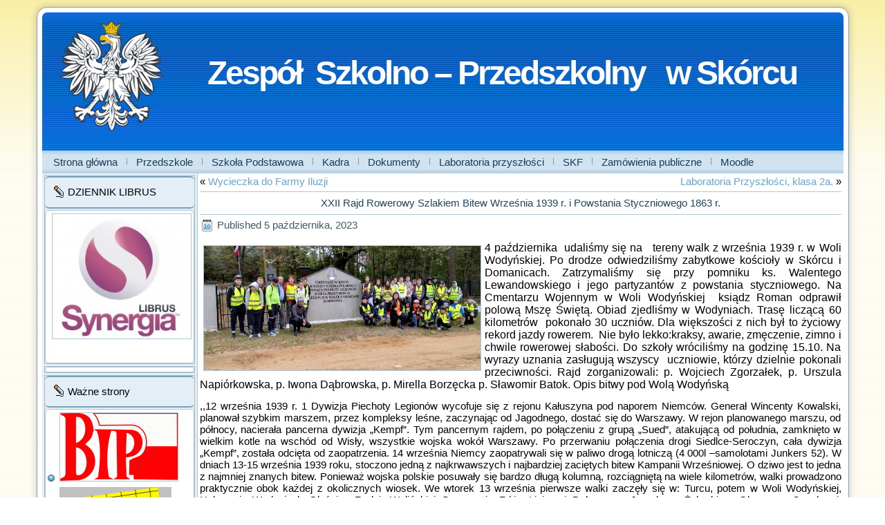

--- FILE ---
content_type: text/html; charset=UTF-8
request_url: https://zspskorzec.pl/2023/10/05/xxii-rajd-rowerowy-szlakiem-bitew-wrzesnia-1939-r-i-powstania-styczniowego-1863-r/
body_size: 10193
content:
<!DOCTYPE html>
<html lang="pl-PL">
<head>
<meta charset="UTF-8" />
<!-- Created by Artisteer v4.3.0.60745 -->
<!--[if lt IE 9]><script src="/html5.js"></script><![endif]-->

<link rel="stylesheet" href="https://zspskorzec.pl/wp-content/themes/zsps10/style.css" media="screen" />
<link rel="pingback" href="https://zspskorzec.pl/xmlrpc.php" />
<title>XXII Rajd Rowerowy Szlakiem Bitew Września 1939 r. i Powstania Styczniowego 1863 r. &#8211; Zespół  Szkolno &#8211; Przedszkolny   w Skórcu</title>

	  <meta name='robots' content='max-image-preview:large' />
<link rel="alternate" type="application/rss+xml" title="Zespół  Szkolno - Przedszkolny   w Skórcu &raquo; Kanał z wpisami" href="https://zspskorzec.pl/feed/" />
<link rel="alternate" type="application/rss+xml" title="Zespół  Szkolno - Przedszkolny   w Skórcu &raquo; Kanał z komentarzami" href="https://zspskorzec.pl/comments/feed/" />
<link rel="alternate" title="oEmbed (JSON)" type="application/json+oembed" href="https://zspskorzec.pl/wp-json/oembed/1.0/embed?url=https%3A%2F%2Fzspskorzec.pl%2F2023%2F10%2F05%2Fxxii-rajd-rowerowy-szlakiem-bitew-wrzesnia-1939-r-i-powstania-styczniowego-1863-r%2F" />
<link rel="alternate" title="oEmbed (XML)" type="text/xml+oembed" href="https://zspskorzec.pl/wp-json/oembed/1.0/embed?url=https%3A%2F%2Fzspskorzec.pl%2F2023%2F10%2F05%2Fxxii-rajd-rowerowy-szlakiem-bitew-wrzesnia-1939-r-i-powstania-styczniowego-1863-r%2F&#038;format=xml" />
<style id='wp-img-auto-sizes-contain-inline-css' type='text/css'>
img:is([sizes=auto i],[sizes^="auto," i]){contain-intrinsic-size:3000px 1500px}
/*# sourceURL=wp-img-auto-sizes-contain-inline-css */
</style>

<style id='wp-emoji-styles-inline-css' type='text/css'>

	img.wp-smiley, img.emoji {
		display: inline !important;
		border: none !important;
		box-shadow: none !important;
		height: 1em !important;
		width: 1em !important;
		margin: 0 0.07em !important;
		vertical-align: -0.1em !important;
		background: none !important;
		padding: 0 !important;
	}
/*# sourceURL=wp-emoji-styles-inline-css */
</style>
<link rel='stylesheet' id='wp-block-library-css' href='https://zspskorzec.pl/wp-includes/css/dist/block-library/style.min.css?ver=6.9' type='text/css' media='all' />
<style id='global-styles-inline-css' type='text/css'>
:root{--wp--preset--aspect-ratio--square: 1;--wp--preset--aspect-ratio--4-3: 4/3;--wp--preset--aspect-ratio--3-4: 3/4;--wp--preset--aspect-ratio--3-2: 3/2;--wp--preset--aspect-ratio--2-3: 2/3;--wp--preset--aspect-ratio--16-9: 16/9;--wp--preset--aspect-ratio--9-16: 9/16;--wp--preset--color--black: #000000;--wp--preset--color--cyan-bluish-gray: #abb8c3;--wp--preset--color--white: #ffffff;--wp--preset--color--pale-pink: #f78da7;--wp--preset--color--vivid-red: #cf2e2e;--wp--preset--color--luminous-vivid-orange: #ff6900;--wp--preset--color--luminous-vivid-amber: #fcb900;--wp--preset--color--light-green-cyan: #7bdcb5;--wp--preset--color--vivid-green-cyan: #00d084;--wp--preset--color--pale-cyan-blue: #8ed1fc;--wp--preset--color--vivid-cyan-blue: #0693e3;--wp--preset--color--vivid-purple: #9b51e0;--wp--preset--gradient--vivid-cyan-blue-to-vivid-purple: linear-gradient(135deg,rgb(6,147,227) 0%,rgb(155,81,224) 100%);--wp--preset--gradient--light-green-cyan-to-vivid-green-cyan: linear-gradient(135deg,rgb(122,220,180) 0%,rgb(0,208,130) 100%);--wp--preset--gradient--luminous-vivid-amber-to-luminous-vivid-orange: linear-gradient(135deg,rgb(252,185,0) 0%,rgb(255,105,0) 100%);--wp--preset--gradient--luminous-vivid-orange-to-vivid-red: linear-gradient(135deg,rgb(255,105,0) 0%,rgb(207,46,46) 100%);--wp--preset--gradient--very-light-gray-to-cyan-bluish-gray: linear-gradient(135deg,rgb(238,238,238) 0%,rgb(169,184,195) 100%);--wp--preset--gradient--cool-to-warm-spectrum: linear-gradient(135deg,rgb(74,234,220) 0%,rgb(151,120,209) 20%,rgb(207,42,186) 40%,rgb(238,44,130) 60%,rgb(251,105,98) 80%,rgb(254,248,76) 100%);--wp--preset--gradient--blush-light-purple: linear-gradient(135deg,rgb(255,206,236) 0%,rgb(152,150,240) 100%);--wp--preset--gradient--blush-bordeaux: linear-gradient(135deg,rgb(254,205,165) 0%,rgb(254,45,45) 50%,rgb(107,0,62) 100%);--wp--preset--gradient--luminous-dusk: linear-gradient(135deg,rgb(255,203,112) 0%,rgb(199,81,192) 50%,rgb(65,88,208) 100%);--wp--preset--gradient--pale-ocean: linear-gradient(135deg,rgb(255,245,203) 0%,rgb(182,227,212) 50%,rgb(51,167,181) 100%);--wp--preset--gradient--electric-grass: linear-gradient(135deg,rgb(202,248,128) 0%,rgb(113,206,126) 100%);--wp--preset--gradient--midnight: linear-gradient(135deg,rgb(2,3,129) 0%,rgb(40,116,252) 100%);--wp--preset--font-size--small: 13px;--wp--preset--font-size--medium: 20px;--wp--preset--font-size--large: 36px;--wp--preset--font-size--x-large: 42px;--wp--preset--spacing--20: 0.44rem;--wp--preset--spacing--30: 0.67rem;--wp--preset--spacing--40: 1rem;--wp--preset--spacing--50: 1.5rem;--wp--preset--spacing--60: 2.25rem;--wp--preset--spacing--70: 3.38rem;--wp--preset--spacing--80: 5.06rem;--wp--preset--shadow--natural: 6px 6px 9px rgba(0, 0, 0, 0.2);--wp--preset--shadow--deep: 12px 12px 50px rgba(0, 0, 0, 0.4);--wp--preset--shadow--sharp: 6px 6px 0px rgba(0, 0, 0, 0.2);--wp--preset--shadow--outlined: 6px 6px 0px -3px rgb(255, 255, 255), 6px 6px rgb(0, 0, 0);--wp--preset--shadow--crisp: 6px 6px 0px rgb(0, 0, 0);}:where(.is-layout-flex){gap: 0.5em;}:where(.is-layout-grid){gap: 0.5em;}body .is-layout-flex{display: flex;}.is-layout-flex{flex-wrap: wrap;align-items: center;}.is-layout-flex > :is(*, div){margin: 0;}body .is-layout-grid{display: grid;}.is-layout-grid > :is(*, div){margin: 0;}:where(.wp-block-columns.is-layout-flex){gap: 2em;}:where(.wp-block-columns.is-layout-grid){gap: 2em;}:where(.wp-block-post-template.is-layout-flex){gap: 1.25em;}:where(.wp-block-post-template.is-layout-grid){gap: 1.25em;}.has-black-color{color: var(--wp--preset--color--black) !important;}.has-cyan-bluish-gray-color{color: var(--wp--preset--color--cyan-bluish-gray) !important;}.has-white-color{color: var(--wp--preset--color--white) !important;}.has-pale-pink-color{color: var(--wp--preset--color--pale-pink) !important;}.has-vivid-red-color{color: var(--wp--preset--color--vivid-red) !important;}.has-luminous-vivid-orange-color{color: var(--wp--preset--color--luminous-vivid-orange) !important;}.has-luminous-vivid-amber-color{color: var(--wp--preset--color--luminous-vivid-amber) !important;}.has-light-green-cyan-color{color: var(--wp--preset--color--light-green-cyan) !important;}.has-vivid-green-cyan-color{color: var(--wp--preset--color--vivid-green-cyan) !important;}.has-pale-cyan-blue-color{color: var(--wp--preset--color--pale-cyan-blue) !important;}.has-vivid-cyan-blue-color{color: var(--wp--preset--color--vivid-cyan-blue) !important;}.has-vivid-purple-color{color: var(--wp--preset--color--vivid-purple) !important;}.has-black-background-color{background-color: var(--wp--preset--color--black) !important;}.has-cyan-bluish-gray-background-color{background-color: var(--wp--preset--color--cyan-bluish-gray) !important;}.has-white-background-color{background-color: var(--wp--preset--color--white) !important;}.has-pale-pink-background-color{background-color: var(--wp--preset--color--pale-pink) !important;}.has-vivid-red-background-color{background-color: var(--wp--preset--color--vivid-red) !important;}.has-luminous-vivid-orange-background-color{background-color: var(--wp--preset--color--luminous-vivid-orange) !important;}.has-luminous-vivid-amber-background-color{background-color: var(--wp--preset--color--luminous-vivid-amber) !important;}.has-light-green-cyan-background-color{background-color: var(--wp--preset--color--light-green-cyan) !important;}.has-vivid-green-cyan-background-color{background-color: var(--wp--preset--color--vivid-green-cyan) !important;}.has-pale-cyan-blue-background-color{background-color: var(--wp--preset--color--pale-cyan-blue) !important;}.has-vivid-cyan-blue-background-color{background-color: var(--wp--preset--color--vivid-cyan-blue) !important;}.has-vivid-purple-background-color{background-color: var(--wp--preset--color--vivid-purple) !important;}.has-black-border-color{border-color: var(--wp--preset--color--black) !important;}.has-cyan-bluish-gray-border-color{border-color: var(--wp--preset--color--cyan-bluish-gray) !important;}.has-white-border-color{border-color: var(--wp--preset--color--white) !important;}.has-pale-pink-border-color{border-color: var(--wp--preset--color--pale-pink) !important;}.has-vivid-red-border-color{border-color: var(--wp--preset--color--vivid-red) !important;}.has-luminous-vivid-orange-border-color{border-color: var(--wp--preset--color--luminous-vivid-orange) !important;}.has-luminous-vivid-amber-border-color{border-color: var(--wp--preset--color--luminous-vivid-amber) !important;}.has-light-green-cyan-border-color{border-color: var(--wp--preset--color--light-green-cyan) !important;}.has-vivid-green-cyan-border-color{border-color: var(--wp--preset--color--vivid-green-cyan) !important;}.has-pale-cyan-blue-border-color{border-color: var(--wp--preset--color--pale-cyan-blue) !important;}.has-vivid-cyan-blue-border-color{border-color: var(--wp--preset--color--vivid-cyan-blue) !important;}.has-vivid-purple-border-color{border-color: var(--wp--preset--color--vivid-purple) !important;}.has-vivid-cyan-blue-to-vivid-purple-gradient-background{background: var(--wp--preset--gradient--vivid-cyan-blue-to-vivid-purple) !important;}.has-light-green-cyan-to-vivid-green-cyan-gradient-background{background: var(--wp--preset--gradient--light-green-cyan-to-vivid-green-cyan) !important;}.has-luminous-vivid-amber-to-luminous-vivid-orange-gradient-background{background: var(--wp--preset--gradient--luminous-vivid-amber-to-luminous-vivid-orange) !important;}.has-luminous-vivid-orange-to-vivid-red-gradient-background{background: var(--wp--preset--gradient--luminous-vivid-orange-to-vivid-red) !important;}.has-very-light-gray-to-cyan-bluish-gray-gradient-background{background: var(--wp--preset--gradient--very-light-gray-to-cyan-bluish-gray) !important;}.has-cool-to-warm-spectrum-gradient-background{background: var(--wp--preset--gradient--cool-to-warm-spectrum) !important;}.has-blush-light-purple-gradient-background{background: var(--wp--preset--gradient--blush-light-purple) !important;}.has-blush-bordeaux-gradient-background{background: var(--wp--preset--gradient--blush-bordeaux) !important;}.has-luminous-dusk-gradient-background{background: var(--wp--preset--gradient--luminous-dusk) !important;}.has-pale-ocean-gradient-background{background: var(--wp--preset--gradient--pale-ocean) !important;}.has-electric-grass-gradient-background{background: var(--wp--preset--gradient--electric-grass) !important;}.has-midnight-gradient-background{background: var(--wp--preset--gradient--midnight) !important;}.has-small-font-size{font-size: var(--wp--preset--font-size--small) !important;}.has-medium-font-size{font-size: var(--wp--preset--font-size--medium) !important;}.has-large-font-size{font-size: var(--wp--preset--font-size--large) !important;}.has-x-large-font-size{font-size: var(--wp--preset--font-size--x-large) !important;}
/*# sourceURL=global-styles-inline-css */
</style>

<style id='classic-theme-styles-inline-css' type='text/css'>
/*! This file is auto-generated */
.wp-block-button__link{color:#fff;background-color:#32373c;border-radius:9999px;box-shadow:none;text-decoration:none;padding:calc(.667em + 2px) calc(1.333em + 2px);font-size:1.125em}.wp-block-file__button{background:#32373c;color:#fff;text-decoration:none}
/*# sourceURL=/wp-includes/css/classic-themes.min.css */
</style>
<link rel='stylesheet' id='dashicons-css' href='https://zspskorzec.pl/wp-includes/css/dashicons.min.css?ver=6.9' type='text/css' media='all' />
<link rel='stylesheet' id='wpse_front_styles-css' href='https://zspskorzec.pl/wp-content/plugins/wp-smart-editor/css/front_styles.css?ver=6.9' type='text/css' media='all' />
<link rel='stylesheet' id='wpse_custom_styles-css' href='https://zspskorzec.pl/wp-content/plugins/wp-smart-editor/css/customstyles/custom_styles.css?ver=6.9' type='text/css' media='all' />
<link rel='stylesheet' id='wpse_qtip_css-css' href='https://zspskorzec.pl/wp-content/plugins/wp-smart-editor/css/jquery.qtip.css?ver=6.9' type='text/css' media='all' />
<link rel='stylesheet' id='wp-lightbox-2.min.css-css' href='https://zspskorzec.pl/wp-content/plugins/wp-lightbox-2/styles/lightbox.min.pl_PL.css?ver=1.3.4' type='text/css' media='all' />
<link rel='stylesheet' id='tablepress-default-css' href='https://zspskorzec.pl/wp-content/plugins/tablepress/css/build/default.css?ver=3.2.4' type='text/css' media='all' />
<script type="text/javascript" src="https://zspskorzec.pl/wp-content/themes/zsps10/jquery.js?ver=6.9" id="jquery-js"></script>
<script type="text/javascript" src="https://zspskorzec.pl/wp-content/plugins/wp-smart-editor/js/jquery.qtip.min.js?ver=6.9" id="wpse_qtip-js"></script>
<script type="text/javascript" src="https://zspskorzec.pl/wp-content/plugins/wp-smart-editor/js/frontend_tooltip.js?ver=6.9" id="wpse_custom_tooltip-js"></script>
<script type="text/javascript" src="https://zspskorzec.pl/wp-content/themes/zsps10/jquery-migrate-1.1.1.js?ver=6.9" id="jquery_migrate-js"></script>
<script type="text/javascript" src="https://zspskorzec.pl/wp-content/themes/zsps10/script.js?ver=6.9" id="script.js-js"></script>
<link rel="https://api.w.org/" href="https://zspskorzec.pl/wp-json/" /><link rel="alternate" title="JSON" type="application/json" href="https://zspskorzec.pl/wp-json/wp/v2/posts/14562" /><link rel="EditURI" type="application/rsd+xml" title="RSD" href="https://zspskorzec.pl/xmlrpc.php?rsd" />
<link rel="canonical" href="https://zspskorzec.pl/2023/10/05/xxii-rajd-rowerowy-szlakiem-bitew-wrzesnia-1939-r-i-powstania-styczniowego-1863-r/" />
<link rel='shortlink' href='https://zspskorzec.pl/?p=14562' />
<link type="text/css" rel="stylesheet" href="https://zspskorzec.pl/wp-content/plugins/posts-for-page/pfp.css" />



<link rel="icon" href="https://zspskorzec.pl/wp-content/uploads/2017/09/zsp3-150x150.png" sizes="32x32" />
<link rel="icon" href="https://zspskorzec.pl/wp-content/uploads/2017/09/zsp3.png" sizes="192x192" />
<link rel="apple-touch-icon" href="https://zspskorzec.pl/wp-content/uploads/2017/09/zsp3.png" />
<meta name="msapplication-TileImage" content="https://zspskorzec.pl/wp-content/uploads/2017/09/zsp3.png" />
</head>
<body data-rsssl=1 class="wp-singular post-template-default single single-post postid-14562 single-format-standard wp-theme-zsps10">

<div id="art-main">
    <div class="art-sheet clearfix">

<header class="art-header">

    <div class="art-shapes">
        
            </div>

		<div class="art-headline">
    <a href="https://zspskorzec.pl/">Zespół  Szkolno &#8211; Przedszkolny   w Skórcu</a>
</div>





                
                    
</header>

<nav class="art-nav">
    
<ul class="art-hmenu menu-5">
	<li class="menu-item-569"><a title="Strona główna" href="https://zspskorzec.pl/">Strona główna</a>
	<ul>
		<li class="menu-item-76"><a title="Aktualności" href="https://zspskorzec.pl/wydarzenia-2/">Aktualności</a>
		</li>
	</ul>
	</li>
	<li class="menu-item-77"><a title="Przedszkole" href="https://zspskorzec.pl/przedszkole/">Przedszkole</a>
	<ul>
		<li class="menu-item-78"><a title="Kontakt" href="https://zspskorzec.pl/przedszkole/kontakt/">Kontakt</a>
		</li>
		<li class="menu-item-79"><a title="Informacje" href="https://zspskorzec.pl/przedszkole/informacje/">Informacje</a>
		</li>
	</ul>
	</li>
	<li class="menu-item-81"><a title="Szkoła Podstawowa" href="https://zspskorzec.pl/szkola-podstawowa/">Szkoła Podstawowa</a>
	<ul>
		<li class="menu-item-82"><a title="Kontakt" href="https://zspskorzec.pl/szkola-podstawowa/kontakt/">Kontakt</a>
		</li>
		<li class="menu-item-7578"><a title="Świetlica" href="https://zspskorzec.pl/swietlica/">Świetlica</a>
		</li>
		<li class="menu-item-91"><a title="Pedagog" href="https://zspskorzec.pl/kadra/pedagog/">Pedagog</a>
		</li>
		<li class="menu-item-8473"><a title="Logopeda" href="https://zspskorzec.pl/logopeda/">Logopeda</a>
		</li>
		<li class="menu-item-4905"><a title="Biblioteka" href="https://zspskorzec.pl/biblioteka/">Biblioteka</a>
		</li>
		<li class="menu-item-791"><a title="Plan lekcji" href="https://zspskorzec.pl/plan-lekcji/">Plan lekcji</a>
		</li>
		<li class="menu-item-83"><a title="Klasy" href="https://zspskorzec.pl/szkola-podstawowa/klasy/">Klasy</a>
		</li>
		<li class="menu-item-84"><a title="Historia" href="https://zspskorzec.pl/szkola-podstawowa/historia/">Historia</a>
		</li>
		<li class="menu-item-85"><a title="Sport" href="https://zspskorzec.pl/szkola-podstawowa/sport/">Sport</a>
		</li>
		<li class="menu-item-4567"><a title="Wolontariat" href="https://zspskorzec.pl/wolontariat/">Wolontariat</a>
		</li>
		<li class="menu-item-985"><a title="ZHP" href="https://zspskorzec.pl/zhp/">ZHP</a>
		</li>
	</ul>
	</li>
	<li class="menu-item-88"><a title="Kadra" href="https://zspskorzec.pl/kadra/">Kadra</a>
	<ul>
		<li class="menu-item-89"><a title="Dyrekcja" href="https://zspskorzec.pl/kadra/dyrekcja/">Dyrekcja</a>
		</li>
	</ul>
	</li>
	<li class="menu-item-93"><a title="Dokumenty" href="https://zspskorzec.pl/dokumenty/">Dokumenty</a>
	<ul>
		<li class="menu-item-1636"><a title="Dokumenty dla nauczycieli" href="https://zspskorzec.pl/dokumenty/dokumenty-dla-nauczycieli/">Dokumenty dla nauczycieli</a>
		</li>
	</ul>
	</li>
	<li class="menu-item-12827"><a title="Laboratoria przyszłości" href="https://zspskorzec.pl/laboratoria-przyszlosci/">Laboratoria przyszłości</a>
	</li>
	<li class="menu-item-1555"><a title="SKF" href="https://zspskorzec.pl/skf/">SKF</a>
	</li>
	<li class="menu-item-8896"><a title="Zamówienia publiczne" href="https://zspskorzec.pl/zamowienia-publiczne/">Zamówienia publiczne</a>
	</li>
	<li class="menu-item-10376"><a title="Moodle" href="https://zspskorzec.pl/moodle-3/">Moodle</a>
	</li>
</ul>
 
    </nav><div class="art-layout-wrapper">
                <div class="art-content-layout">
                    <div class="art-content-layout-row">
                        

<div class="art-layout-cell art-sidebar1"><div  id="text-7" class="art-block widget widget_text  clearfix">
        <div class="art-blockheader">
            <div class="t">DZIENNIK LIBRUS</div>
        </div><div class="art-blockcontent">			<div class="textwidget"><p><a href="https://portal.librus.pl/szkola/synergia/loguj"><img loading="lazy" decoding="async" class="aligncenter wp-image-5269" src="https://zspskorzec.pl/wp-content/uploads/2019/02/librus-logo-1-e1667330940117-150x150.jpg" alt="" width="200" height="180" srcset="https://zspskorzec.pl/wp-content/uploads/2019/02/librus-logo-1-e1667330940117-300x270.jpg 300w, https://zspskorzec.pl/wp-content/uploads/2019/02/librus-logo-1-e1667330940117.jpg 349w" sizes="auto, (max-width: 200px) 100vw, 200px" /></a></p>
<div style="text-align: center;">
<p>&nbsp;</p>
<p>&nbsp;</p>
</div>
<p>&nbsp;</p>
</div>
		</div>
</div><div  id="custom_html-4" class="art-block widget_text widget widget_custom_html  clearfix">
        <div class="art-blockcontent"><div class="textwidget custom-html-widget"></div></div>
</div><div  id="linkcat-21" class="art-block widget widget_links  clearfix">
        <div class="art-blockheader">
            <div class="t">Ważne strony</div>
        </div><div class="art-blockcontent">
	<ul class='xoxo blogroll'>
<li><a href="http://e-bip.pl/Start/23574/"><img src="https://zspskorzec.pl/wp-content/uploads/2020/02/bip_0.gif" alt="bip" /></a></li>
<li><a href="https://cke.gov.pl/"><img src="https://zspskorzec.pl/wp-content/uploads/2020/02/cke-e1400146457903.gif" alt="cke" /></a></li>
<li><a href="https://ezrauksw.pl/poradnie/siedlce/"><img src="https://zspskorzec.pl/wp-content/uploads/2020/11/ezra-2.png" alt="ezra" /></a></li>
<li><a href="http://www.gminaskorzec.pl"><img src="https://zspskorzec.pl/wp-content/uploads/2020/02/herb-e1400104818978.jpg" alt="gmina" /></a></li>
<li><a href="https://www.gov.pl/web/edukacja"><img src="https://zspskorzec.pl/wp-content/uploads/2020/02/images-1-e1400106564421.jpg" alt="men" /></a></li>
<li><a href="https://www.kuratorium.waw.pl/"><img src="https://zspskorzec.pl/wp-content/uploads/2020/02/maz.jpg" alt="mko" /></a></li>
<li><a href="https://hermes.oke.waw.pl//"><img src="https://zspskorzec.pl/wp-content/uploads/2020/02/pobrane-e1400146195609.jpg" alt="oke" /></a></li>
<li><a href="https://zspskorzec.pl:2096/"><img src="https://zspskorzec.pl/wp-content/uploads/2020/02/email-e1404683439181.jpg" alt="poczta" /></a></li>
<li><a href="https://esa.nask.pl/szkola/id/1506"><img src="https://zspskorzec.pl/wp-content/uploads/2020/11/Screenshot-2025-02-24-19.40.56-e1740422743778.png" alt="Pomiar smogu" /></a></li>
<li><a href="https://sio.gov.pl/sio/login"><img src="https://zspskorzec.pl/wp-content/uploads/2020/02/sio_logo-e1400107884685.jpg" alt="sio" /></a></li>

	</ul>
</div>
</div><div  id="custom_html-3" class="art-block widget_text widget widget_custom_html  clearfix">
        <div class="art-blockheader">
            <div class="t">KALENDARZ SZKOLNY</div>
        </div><div class="art-blockcontent">
<div class="textwidget custom-html-widget"><a href="https://www.kalbi.pl/kalendarz-szkolny">kalendarz szkolny</a></div></div>
</div></div>
                        <div class="art-layout-cell art-content">
							<article class="art-post art-article " style="">
                                                                                                <div class="art-postcontent clearfix"><div class="navigation">
    <div class="alignleft">&laquo; <a href="https://zspskorzec.pl/2023/10/05/wycieczka-do-farmy-iluzji-2/" title="Wycieczka do Farmy Iluzji" rel="prev">Wycieczka do Farmy Iluzji</a></div>
    <div class="alignright"><a href="https://zspskorzec.pl/2023/10/14/laboratoria-przyszlosci-klasa-2a/" title="Laboratoria Przyszłości, klasa 2a." rel="next">Laboratoria Przyszłości, klasa 2a.</a> &raquo;</div>
 </div></div>


</article>
		<article id="post-14562"  class="art-post art-article  post-14562 post type-post status-publish format-standard hentry category-wydarzenia" style="">
                                <div class="art-postmetadataheader"><h1 class="art-postheader entry-title">XXII Rajd Rowerowy Szlakiem Bitew Września 1939 r. i Powstania Styczniowego 1863 r.</h1></div>                                                <div class="art-postheadericons art-metadata-icons"><span class="art-postdateicon"><span class="date">Published</span> <span class="entry-date updated" title="8:29 pm">5 października, 2023</span></span></div>                <div class="art-postcontent clearfix"><p style="text-align: justify;"><span style="font-size: 12pt;"><a href="https://zspskorzec.pl/wp-content/uploads/2023/10/IMG_20231004_114618321_HDR-scaled.jpg" rel="lightbox[14562]"><img fetchpriority="high" decoding="async" class="alignleft wp-image-14571" src="https://zspskorzec.pl/wp-content/uploads/2023/10/IMG_20231004_114618321_HDR-1024x461.jpg" width="400" height="180" srcset="https://zspskorzec.pl/wp-content/uploads/2023/10/IMG_20231004_114618321_HDR-1024x461.jpg 1024w, https://zspskorzec.pl/wp-content/uploads/2023/10/IMG_20231004_114618321_HDR-300x135.jpg 300w, https://zspskorzec.pl/wp-content/uploads/2023/10/IMG_20231004_114618321_HDR-768x346.jpg 768w, https://zspskorzec.pl/wp-content/uploads/2023/10/IMG_20231004_114618321_HDR-1536x691.jpg 1536w, https://zspskorzec.pl/wp-content/uploads/2023/10/IMG_20231004_114618321_HDR-2048x922.jpg 2048w" sizes="(max-width: 400px) 100vw, 400px" /></a>4 października&nbsp; udaliśmy się na&nbsp; &nbsp;tereny walk z września 1939 r. w Woli Wodyńskiej. Po drodze odwiedziliśmy zabytkowe kościoły w Skórcu i Domanicach. Zatrzymaliśmy się przy pomniku ks. Walentego Lewandowskiego i jego partyzantów z powstania styczniowego. Na Cmentarzu Wojennym w Woli Wodyńskiej&nbsp; ksiądz Roman odprawił polową Mszę Świętą. Obiad zjedliśmy w Wodyniach. </span><span style="font-size: 12pt;">Trasę liczącą 60 kilometrów&nbsp; pokonało 30 uczniów. Dla większości z nich był to życiowy rekord jazdy rowerem. &nbsp;Nie było lekko:kraksy, awarie, zmęczenie, zimno i chwile rowerowej słabości. Do szkoły wróciliśmy na godzinę 15.10. Na wyrazy uznania zasługują wszyscy &nbsp;uczniowie, którzy dzielnie pokonali przeciwności. Rajd zorganizowali: p. Wojciech Zgorzałek, p. Urszula Napiórkowska, p. Iwona Dąbrowska, p. Mirella Borzęcka p. Sławomir Batok. </span><span style="font-size: 12pt;">Opis bitwy pod Wolą Wodyńską</span></p>
<p style="font-weight: 400; text-align: justify;">,,12 września 1939 r. 1 Dywizja Piechoty Legionów wycofuje się z rejonu Kałuszyna pod naporem Niemców. Generał Wincenty Kowalski, planował szybkim marszem, przez kompleksy leśne, zaczynając od Jagodnego, dostać się do Warszawy. W rejon planowanego marszu, od północy, nacierała pancerna dywizja „Kempf”. Tym pancernym rajdem, po połączeniu z grupą „Sued”, atakującą od południa, zamknięto w wielkim kotle na wschód od Wisły, wszystkie wojska wokół Warszawy. Po przerwaniu połączenia drogi Siedlce-Seroczyn, cała dywizja „Kempf”, została odcięta od zaopatrzenia. 14 września Niemcy zaopatrywali się w paliwo drogą lotniczą (4 000l –samolotami Junkers 52). W dniach 13-15 września 1939 roku, stoczono jedną z najkrwawszych i najbardziej zaciętych bitew Kampanii Wrześniowej. O dziwo jest to jedna z najmniej znanych bitew. Ponieważ wojska polskie posuwały się bardzo długą kolumną, rozciągniętą na wiele kilometrów, walki prowadzono praktycznie obok każdej z okolicznych wiosek. We wtorek 13 września pierwsze walki zaczęły się w: Turcu, potem w Woli Wodyńskiej, Helenowie, Wodyniach, Oleśnicy, Rudzie Wolińskiej, Seroczynie, Róży, Lipinami, Dębowcem, Jagodnem, Żebrakiem, Olszycem, Czachami, Domanicami, Oleksianką, Borkami .</p>
<p style="font-weight: 400; text-align: justify;">Najbardziej tragiczna była druga bitwa pod Wolą Wodyńską. Niemcy wyparli z niej Polaków 13 września wieczorem. Miejscową ludność zgrupowano i trzymano pod strażą przez noc. Przez noc, niemiecki 22 pułk piechoty przygotował zasadzkę. Wokół drogi, biegnącej przez nieckę w terenie ustawiono stanowiska karabinów maszynowych i moździerzy. Na dachach domów czekali snajperzy. Między 4 a 5 rano, od szosy siedleckiej zbliża się batalion 6 pułku piechoty 1DP Leg. „Szpica” została przepuszczona, prawdopodobnie ze zmęczenia, zwiad zaniechał sprawdzenia co jest za górką. W pamięci mieszkańców, do dziś ,żywa jest postać miejscowego młynarza – zdrajcy. Polacy zapytali go czy w okolicy są Niemcy, odpowiedział: „Nie”. W chwili, gdy cały odział znalazł się w dolince, Niemcy otworzyli ogień. Kanonada trwała 15-30 minut. Jedna kompania wycięta w pień, resztki batalionu, z plutonem artylerii, wycofały się. Nie brano jeńców, choć polscy żołnierze byli gotowi złożyć broń,&nbsp; Niemcy nie przerwali ostrzału. Udokumentowano 237 zabitych po stronie polskiej, 109 szeregowców, 58 oficerów i podoficerów, 70 bezimiennych. Są tam Polacy, Litwini, Żydzi, bo 1DP była formowana w Wilnie. Po stronie Niemieckiej około 46 zabitych i 120 rannych. Dokładnie nie wiadomo. Jeden z mieszkańców, który odważył się wyjść z ziemianki, zaraz po tym jak odeszli Niemcy, opowiadał o dziesiątkach rannych z obu stron. „W choinie leżało ich ze sześćdziesięciu. Ta góreczka była też cała czarna od zabitych żołnierzy”. Chłop wyciągnął wiadro wody i poszedł do rannych.&nbsp; Kiedy skończyła się woda, wrócił do obejścia wyciągnąć więcej, wtedy wrócili Niemcy z jeńcami. Chłop ukrył się. Własnych rannych i zabitych Niemcy załadowali na ciężarówki (podobno trzy) i wywieźli. <strong>Polskich jeńców zabili! Dobili też&nbsp; rannych polskich żołnierzy! 29 cywilnych mieszkańców zamordowano! </strong>Ciała pochowano dopiero po trzech dniach, układane w dole obok siebie przykryte tylko płaszczami. Podobno po południu 14 września 1939 roku Polacy też przestali brać jeńców. Być może to wzbudziło szacunek Niemców, którzy później ochrzcili mianem „Żelaznej dywizji” 6 pułk piechoty&#8221;.</p>
<p style="text-align: justify;"><span style="font-size: 12pt;"><a href="https://photos.app.goo.gl/1vCLDUqtvSZMH6Hw7">&nbsp;GALERIA ZDJĘĆ</a></span></p>
<p><a href="https://zspskorzec.pl/wp-content/uploads/2023/10/IMG_20231004_081359805_HDR-scaled.jpg" rel="lightbox[14562]"><img decoding="async" class="alignnone size-thumbnail wp-image-14577" src="https://zspskorzec.pl/wp-content/uploads/2023/10/IMG_20231004_081359805_HDR-150x150.jpg" alt="" width="150" height="150"></a><a href="https://zspskorzec.pl/wp-content/uploads/2023/10/IMG_20231004_092124089_PORTRAIT-scaled.jpg" rel="lightbox[14562]"><img decoding="async" class="alignnone size-thumbnail wp-image-14576" src="https://zspskorzec.pl/wp-content/uploads/2023/10/IMG_20231004_092124089_PORTRAIT-150x150.jpg" alt="" width="150" height="150"></a> <a href="https://zspskorzec.pl/wp-content/uploads/2023/10/IMG_20231004_104233337-scaled.jpg" rel="lightbox[14562]"><img loading="lazy" decoding="async" class="alignnone size-thumbnail wp-image-14575" src="https://zspskorzec.pl/wp-content/uploads/2023/10/IMG_20231004_104233337-150x150.jpg" alt="" width="150" height="150"></a> <a href="https://zspskorzec.pl/wp-content/uploads/2023/10/IMG_20231004_110535760_HDR-scaled.jpg" rel="lightbox[14562]"><img loading="lazy" decoding="async" class="alignnone size-thumbnail wp-image-14574" src="https://zspskorzec.pl/wp-content/uploads/2023/10/IMG_20231004_110535760_HDR-150x150.jpg" alt="" width="150" height="150"></a> <a href="https://zspskorzec.pl/wp-content/uploads/2023/10/IMG_20231004_111745710_HDR-scaled.jpg" rel="lightbox[14562]"><img loading="lazy" decoding="async" class="alignnone size-thumbnail wp-image-14573" src="https://zspskorzec.pl/wp-content/uploads/2023/10/IMG_20231004_111745710_HDR-150x150.jpg" alt="" width="150" height="150"></a> <a href="https://zspskorzec.pl/wp-content/uploads/2023/10/IMG_20231004_112127620-scaled.jpg" rel="lightbox[14562]"><img loading="lazy" decoding="async" class="alignnone size-thumbnail wp-image-14572" src="https://zspskorzec.pl/wp-content/uploads/2023/10/IMG_20231004_112127620-150x150.jpg" alt="" width="150" height="150"></a> <a href="https://zspskorzec.pl/wp-content/uploads/2023/10/IMG_20231004_114618321_HDR-scaled.jpg" rel="lightbox[14562]"><img loading="lazy" decoding="async" class="alignnone size-thumbnail wp-image-14571" src="https://zspskorzec.pl/wp-content/uploads/2023/10/IMG_20231004_114618321_HDR-150x150.jpg" alt="" width="150" height="150"></a></p>
<p>&nbsp;</p>
<p>&nbsp;</p>
</div>


</article>
				

                        </div>
                    </div>
                </div>
            </div><footer class="art-footer"><div class="art-footer-text">
Zespół Szkolno-Przedszkolny w Skórcu ul Siedlecka 1 i 9, 08-114 Skórzec tel: 256312860, 256312827  e-mail:zsp@zspskorzec.pl, przedszkole@zspskorzec.pl
</div>
</footer>

    </div>
    <p class="art-page-footer">
        <span id="art-footnote-links">Powered by <a href="http://wordpress.org/" target="_blank">WordPress</a> and <a href="http://www.artisteer.com/?p=wordpress_themes" target="_blank">WordPress Theme</a> created with Artisteer.</span>
    </p>
</div>


<div id="wp-footer">
	<script type="speculationrules">
{"prefetch":[{"source":"document","where":{"and":[{"href_matches":"/*"},{"not":{"href_matches":["/wp-*.php","/wp-admin/*","/wp-content/uploads/*","/wp-content/*","/wp-content/plugins/*","/wp-content/themes/zsps10/*","/*\\?(.+)"]}},{"not":{"selector_matches":"a[rel~=\"nofollow\"]"}},{"not":{"selector_matches":".no-prefetch, .no-prefetch a"}}]},"eagerness":"conservative"}]}
</script>
<script>
              (function(e){
                  var el = document.createElement('script');
                  el.setAttribute('data-account', 'bNsHR8vSNm');
                  el.setAttribute('src', 'https://cdn.userway.org/widget.js');
                  document.body.appendChild(el);
                })();
              </script><script type="text/javascript" src="https://zspskorzec.pl/wp-content/plugins/gallery-by-supsystic/src/GridGallery/Colorbox/jquery-colorbox/jquery.colorbox.js?ver=1.15.33" id="jquery.colorbox.js-js"></script>
<script type="text/javascript" src="https://zspskorzec.pl/wp-content/plugins/gallery-by-supsystic/src/GridGallery/Colorbox/jquery-colorbox/i18n/jquery.colorbox-pl.js?ver=1.15.33" id="jquery.colorbox-pl.js-js"></script>
<script type="text/javascript" id="wp-jquery-lightbox-js-extra">
/* <![CDATA[ */
var JQLBSettings = {"fitToScreen":"1","resizeSpeed":"400","displayDownloadLink":"0","navbarOnTop":"0","loopImages":"","resizeCenter":"","marginSize":"0","linkTarget":"","help":"","prevLinkTitle":"previous image","nextLinkTitle":"next image","prevLinkText":"\u00ab Previous","nextLinkText":"Next \u00bb","closeTitle":"close image gallery","image":"Image ","of":" of ","download":"Download","jqlb_overlay_opacity":"80","jqlb_overlay_color":"#000000","jqlb_overlay_close":"1","jqlb_border_width":"10","jqlb_border_color":"#ffffff","jqlb_border_radius":"0","jqlb_image_info_background_transparency":"100","jqlb_image_info_bg_color":"#ffffff","jqlb_image_info_text_color":"#000000","jqlb_image_info_text_fontsize":"10","jqlb_show_text_for_image":"1","jqlb_next_image_title":"next image","jqlb_previous_image_title":"previous image","jqlb_next_button_image":"https://zspskorzec.pl/wp-content/plugins/wp-lightbox-2/styles/images/pl_PL/next.gif","jqlb_previous_button_image":"https://zspskorzec.pl/wp-content/plugins/wp-lightbox-2/styles/images/pl_PL/prev.gif","jqlb_maximum_width":"","jqlb_maximum_height":"","jqlb_show_close_button":"1","jqlb_close_image_title":"close image gallery","jqlb_close_image_max_heght":"22","jqlb_image_for_close_lightbox":"https://zspskorzec.pl/wp-content/plugins/wp-lightbox-2/styles/images/pl_PL/closelabel.gif","jqlb_keyboard_navigation":"1","jqlb_popup_size_fix":"0"};
//# sourceURL=wp-jquery-lightbox-js-extra
/* ]]> */
</script>
<script type="text/javascript" src="https://zspskorzec.pl/wp-content/plugins/wp-lightbox-2/js/dist/wp-lightbox-2.min.js?ver=1.3.4.1" id="wp-jquery-lightbox-js"></script>
<script id="wp-emoji-settings" type="application/json">
{"baseUrl":"https://s.w.org/images/core/emoji/17.0.2/72x72/","ext":".png","svgUrl":"https://s.w.org/images/core/emoji/17.0.2/svg/","svgExt":".svg","source":{"concatemoji":"https://zspskorzec.pl/wp-includes/js/wp-emoji-release.min.js?ver=6.9"}}
</script>
<script type="module">
/* <![CDATA[ */
/*! This file is auto-generated */
const a=JSON.parse(document.getElementById("wp-emoji-settings").textContent),o=(window._wpemojiSettings=a,"wpEmojiSettingsSupports"),s=["flag","emoji"];function i(e){try{var t={supportTests:e,timestamp:(new Date).valueOf()};sessionStorage.setItem(o,JSON.stringify(t))}catch(e){}}function c(e,t,n){e.clearRect(0,0,e.canvas.width,e.canvas.height),e.fillText(t,0,0);t=new Uint32Array(e.getImageData(0,0,e.canvas.width,e.canvas.height).data);e.clearRect(0,0,e.canvas.width,e.canvas.height),e.fillText(n,0,0);const a=new Uint32Array(e.getImageData(0,0,e.canvas.width,e.canvas.height).data);return t.every((e,t)=>e===a[t])}function p(e,t){e.clearRect(0,0,e.canvas.width,e.canvas.height),e.fillText(t,0,0);var n=e.getImageData(16,16,1,1);for(let e=0;e<n.data.length;e++)if(0!==n.data[e])return!1;return!0}function u(e,t,n,a){switch(t){case"flag":return n(e,"\ud83c\udff3\ufe0f\u200d\u26a7\ufe0f","\ud83c\udff3\ufe0f\u200b\u26a7\ufe0f")?!1:!n(e,"\ud83c\udde8\ud83c\uddf6","\ud83c\udde8\u200b\ud83c\uddf6")&&!n(e,"\ud83c\udff4\udb40\udc67\udb40\udc62\udb40\udc65\udb40\udc6e\udb40\udc67\udb40\udc7f","\ud83c\udff4\u200b\udb40\udc67\u200b\udb40\udc62\u200b\udb40\udc65\u200b\udb40\udc6e\u200b\udb40\udc67\u200b\udb40\udc7f");case"emoji":return!a(e,"\ud83e\u1fac8")}return!1}function f(e,t,n,a){let r;const o=(r="undefined"!=typeof WorkerGlobalScope&&self instanceof WorkerGlobalScope?new OffscreenCanvas(300,150):document.createElement("canvas")).getContext("2d",{willReadFrequently:!0}),s=(o.textBaseline="top",o.font="600 32px Arial",{});return e.forEach(e=>{s[e]=t(o,e,n,a)}),s}function r(e){var t=document.createElement("script");t.src=e,t.defer=!0,document.head.appendChild(t)}a.supports={everything:!0,everythingExceptFlag:!0},new Promise(t=>{let n=function(){try{var e=JSON.parse(sessionStorage.getItem(o));if("object"==typeof e&&"number"==typeof e.timestamp&&(new Date).valueOf()<e.timestamp+604800&&"object"==typeof e.supportTests)return e.supportTests}catch(e){}return null}();if(!n){if("undefined"!=typeof Worker&&"undefined"!=typeof OffscreenCanvas&&"undefined"!=typeof URL&&URL.createObjectURL&&"undefined"!=typeof Blob)try{var e="postMessage("+f.toString()+"("+[JSON.stringify(s),u.toString(),c.toString(),p.toString()].join(",")+"));",a=new Blob([e],{type:"text/javascript"});const r=new Worker(URL.createObjectURL(a),{name:"wpTestEmojiSupports"});return void(r.onmessage=e=>{i(n=e.data),r.terminate(),t(n)})}catch(e){}i(n=f(s,u,c,p))}t(n)}).then(e=>{for(const n in e)a.supports[n]=e[n],a.supports.everything=a.supports.everything&&a.supports[n],"flag"!==n&&(a.supports.everythingExceptFlag=a.supports.everythingExceptFlag&&a.supports[n]);var t;a.supports.everythingExceptFlag=a.supports.everythingExceptFlag&&!a.supports.flag,a.supports.everything||((t=a.source||{}).concatemoji?r(t.concatemoji):t.wpemoji&&t.twemoji&&(r(t.twemoji),r(t.wpemoji)))});
//# sourceURL=https://zspskorzec.pl/wp-includes/js/wp-emoji-loader.min.js
/* ]]> */
</script>
	<!-- 80 queries. 0,058 seconds. -->
</div>
</body>
</html>



<!-- Page supported by LiteSpeed Cache 7.6.2 on 2026-01-29 01:38:59 -->